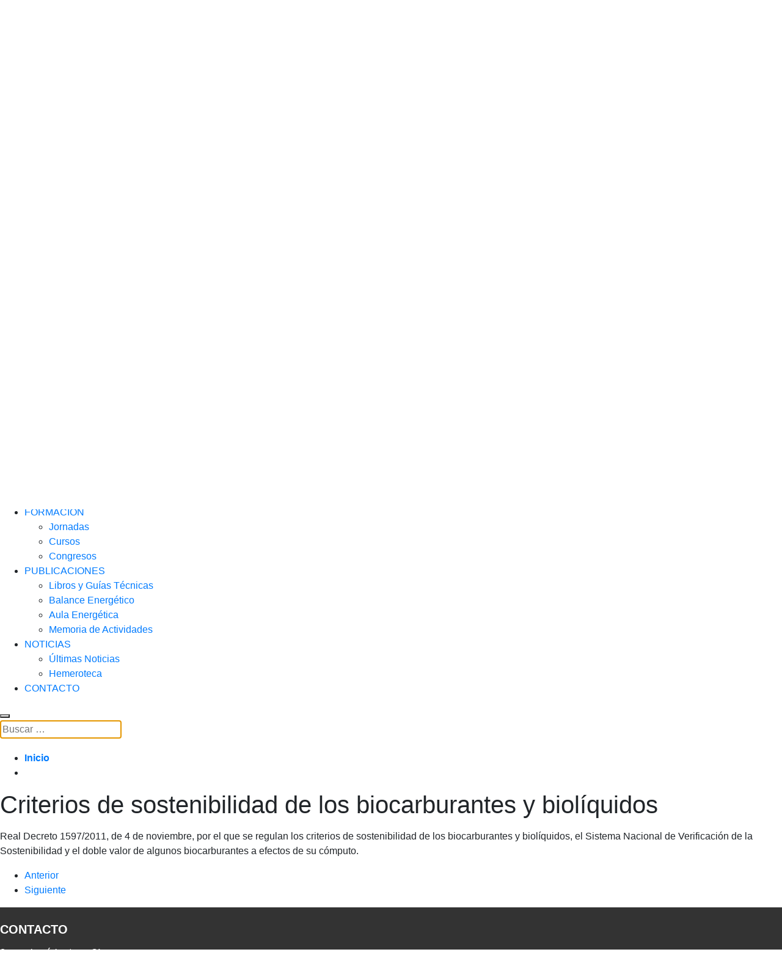

--- FILE ---
content_type: text/html; charset=UTF-8
request_url: https://www.fenercom.com/normativas/criterios-de-sostenibilidad-de-los-biocarburantes-y-bioliquidos/
body_size: 51171
content:
<!DOCTYPE html>
<html lang="es">
    <head>
        <meta charset="UTF-8">
        <meta http-equiv="X-UA-Compatible" content="IE=edge">
        <meta name="viewport" content="width=device-width, initial-scale=1">
        <link rel="shortcut icon" href="/wp-content/uploads/2019/04/Favicon-Fundacion-Energia.png">
        <link rel="apple-touch-icon-precomposed" href="/wp-content/themes/yootheme/vendor/yootheme/theme/platforms/wordpress/assets/images/apple-touch-icon.png">
		<link rel="icon" href="/wp-content/uploads/2019/04/Favicon-Fundacion-Energia.png">
		<meta property="og:image" content="https://www.fenercom.com/wp-content/themes/yootheme/cache/logoweb-fdd228be.png"/>
                <title>Criterios de sostenibilidad de los biocarburantes y biolíquidos - FENERCOM</title>

<!-- This site is optimized with the Yoast SEO plugin v13.2 - https://yoast.com/wordpress/plugins/seo/ -->
<meta name="robots" content="max-snippet:-1, max-image-preview:large, max-video-preview:-1"/>
<link rel="canonical" href="https://www.fenercom.com/normativas/criterios-de-sostenibilidad-de-los-biocarburantes-y-bioliquidos/" />
<meta property="og:locale" content="es_ES" />
<meta property="og:type" content="article" />
<meta property="og:title" content="Criterios de sostenibilidad de los biocarburantes y biolíquidos - FENERCOM" />
<meta property="og:description" content="Real Decreto 1597/2011, de 4 de noviembre, por el que se regulan los criterios de sostenibilidad de los biocarburantes y biol&iacute;quidos, el Sistema Nacional de Verificaci&oacute;n de la Sostenibilidad y el doble valor de algunos biocarburantes a efectos de su c&oacute;mputo." />
<meta property="og:url" content="https://www.fenercom.com/normativas/criterios-de-sostenibilidad-de-los-biocarburantes-y-bioliquidos/" />
<meta property="og:site_name" content="FENERCOM" />
<meta property="article:publisher" content="https://www.facebook.com/fenercom.madrid" />
<meta name="twitter:card" content="summary" />
<meta name="twitter:description" content="Real Decreto 1597/2011, de 4 de noviembre, por el que se regulan los criterios de sostenibilidad de los biocarburantes y biol&iacute;quidos, el Sistema Nacional de Verificaci&oacute;n de la Sostenibilidad y el doble valor de algunos biocarburantes a efectos de su c&oacute;mputo." />
<meta name="twitter:title" content="Criterios de sostenibilidad de los biocarburantes y biolíquidos - FENERCOM" />
<meta name="twitter:site" content="@fenercom_madrid" />
<meta name="twitter:creator" content="@fenercom_madrid" />
<script type='application/ld+json' class='yoast-schema-graph yoast-schema-graph--main'>{"@context":"https://schema.org","@graph":[{"@type":"WebSite","@id":"https://www.fenercom.com/#website","url":"https://www.fenercom.com/","name":"FENERCOM","inLanguage":"es","description":"Fundaci\u00f3n de la Energ\u00eda de la Comunidad de Madrid","potentialAction":{"@type":"SearchAction","target":"https://www.fenercom.com/?s={search_term_string}","query-input":"required name=search_term_string"}},{"@type":"WebPage","@id":"https://www.fenercom.com/normativas/criterios-de-sostenibilidad-de-los-biocarburantes-y-bioliquidos/#webpage","url":"https://www.fenercom.com/normativas/criterios-de-sostenibilidad-de-los-biocarburantes-y-bioliquidos/","name":"Criterios de sostenibilidad de los biocarburantes y biol\u00edquidos - FENERCOM","isPartOf":{"@id":"https://www.fenercom.com/#website"},"inLanguage":"es","datePublished":"2011-11-05T00:00:00+00:00","dateModified":"2011-11-05T00:00:00+00:00"}]}</script>
<!-- / Yoast SEO plugin. -->

<link rel='dns-prefetch' href='//cdnjs.cloudflare.com' />
<link rel='dns-prefetch' href='//cdn.jsdelivr.net' />
<link rel='dns-prefetch' href='//stackpath.bootstrapcdn.com' />
<link rel='dns-prefetch' href='//s.w.org' />
<link rel="alternate" type="application/rss+xml" title="FENERCOM &raquo; Feed" href="https://www.fenercom.com/feed/" />
<link rel="alternate" type="application/rss+xml" title="FENERCOM &raquo; RSS de los comentarios" href="https://www.fenercom.com/comments/feed/" />
		<script type="text/javascript">
			window._wpemojiSettings = {"baseUrl":"https:\/\/s.w.org\/images\/core\/emoji\/12.0.0-1\/72x72\/","ext":".png","svgUrl":"https:\/\/s.w.org\/images\/core\/emoji\/12.0.0-1\/svg\/","svgExt":".svg","source":{"concatemoji":"https:\/\/www.fenercom.com\/wp-includes\/js\/wp-emoji-release.min.js?ver=5.2.21"}};
			!function(e,a,t){var n,r,o,i=a.createElement("canvas"),p=i.getContext&&i.getContext("2d");function s(e,t){var a=String.fromCharCode;p.clearRect(0,0,i.width,i.height),p.fillText(a.apply(this,e),0,0);e=i.toDataURL();return p.clearRect(0,0,i.width,i.height),p.fillText(a.apply(this,t),0,0),e===i.toDataURL()}function c(e){var t=a.createElement("script");t.src=e,t.defer=t.type="text/javascript",a.getElementsByTagName("head")[0].appendChild(t)}for(o=Array("flag","emoji"),t.supports={everything:!0,everythingExceptFlag:!0},r=0;r<o.length;r++)t.supports[o[r]]=function(e){if(!p||!p.fillText)return!1;switch(p.textBaseline="top",p.font="600 32px Arial",e){case"flag":return s([55356,56826,55356,56819],[55356,56826,8203,55356,56819])?!1:!s([55356,57332,56128,56423,56128,56418,56128,56421,56128,56430,56128,56423,56128,56447],[55356,57332,8203,56128,56423,8203,56128,56418,8203,56128,56421,8203,56128,56430,8203,56128,56423,8203,56128,56447]);case"emoji":return!s([55357,56424,55356,57342,8205,55358,56605,8205,55357,56424,55356,57340],[55357,56424,55356,57342,8203,55358,56605,8203,55357,56424,55356,57340])}return!1}(o[r]),t.supports.everything=t.supports.everything&&t.supports[o[r]],"flag"!==o[r]&&(t.supports.everythingExceptFlag=t.supports.everythingExceptFlag&&t.supports[o[r]]);t.supports.everythingExceptFlag=t.supports.everythingExceptFlag&&!t.supports.flag,t.DOMReady=!1,t.readyCallback=function(){t.DOMReady=!0},t.supports.everything||(n=function(){t.readyCallback()},a.addEventListener?(a.addEventListener("DOMContentLoaded",n,!1),e.addEventListener("load",n,!1)):(e.attachEvent("onload",n),a.attachEvent("onreadystatechange",function(){"complete"===a.readyState&&t.readyCallback()})),(n=t.source||{}).concatemoji?c(n.concatemoji):n.wpemoji&&n.twemoji&&(c(n.twemoji),c(n.wpemoji)))}(window,document,window._wpemojiSettings);
		</script>
		<style type="text/css">
img.wp-smiley,
img.emoji {
	display: inline !important;
	border: none !important;
	box-shadow: none !important;
	height: 1em !important;
	width: 1em !important;
	margin: 0 .07em !important;
	vertical-align: -0.1em !important;
	background: none !important;
	padding: 0 !important;
}
</style>
	<link rel='stylesheet' id='wp-block-library-css'  href='https://www.fenercom.com/wp-includes/css/dist/block-library/style.min.css?ver=5.2.21' type='text/css' media='all' />
<link rel='stylesheet' id='bootstrap-css-css'  href='https://stackpath.bootstrapcdn.com/bootstrap/4.3.1/css/bootstrap.min.css?ver=5.2.21' type='text/css' media='all' />
<link rel='stylesheet' id='fullcalendar-css-css'  href='https://cdnjs.cloudflare.com/ajax/libs/fullcalendar/3.10.2/fullcalendar.min.css?ver=5.2.21' type='text/css' media='all' />
<link rel='stylesheet' id='cookie-law-info-css'  href='https://www.fenercom.com/wp-content/plugins/cookie-law-info/public/css/cookie-law-info-public.css?ver=2.0.9' type='text/css' media='all' />
<link rel='stylesheet' id='cookie-law-info-gdpr-css'  href='https://www.fenercom.com/wp-content/plugins/cookie-law-info/public/css/cookie-law-info-gdpr.css?ver=2.0.9' type='text/css' media='all' />
<link rel='stylesheet' id='pago-redsys-grafreak-css'  href='https://www.fenercom.com/wp-content/plugins/pago-redsys-tpv-grafreak/public/css/pago-redsys-grafreak-public.css?ver=1.0.0' type='text/css' media='all' />
<link rel='stylesheet' id='tp_twitter_plugin_css-css'  href='https://www.fenercom.com/wp-content/plugins/recent-tweets-widget/tp_twitter_plugin.css?ver=1.0' type='text/css' media='screen' />
<link rel='stylesheet' id='wk-styles-css'  href='https://www.fenercom.com/wp-content/plugins/widgetkit/cache/wk-styles-3c859bf8.css?ver=5.2.21' type='text/css' media='all' />
<link rel='stylesheet' id='wp-show-posts-css'  href='https://www.fenercom.com/wp-content/plugins/wp-show-posts/css/wp-show-posts-min.css?ver=1.1.3' type='text/css' media='all' />
<link rel='stylesheet' id='search-filter-plugin-styles-css'  href='https://www.fenercom.com/wp-content/plugins/search-filter-pro/public/assets/css/search-filter.min.css?ver=2.4.6' type='text/css' media='all' />
<link rel='stylesheet' id='styles-css'  href='https://www.fenercom.com/wp-content/themes/yootheme/cache/styles-ff2d1902.css?ver=1.19.2' type='text/css' media='all' />
<script>GOOGLE_MAPS_API_KEY = "AIzaSyCxfLUHh6jlAyj8DIlsaYBOcI9W0MxgNf4";</script>
<script type='text/javascript' src='https://www.fenercom.com/wp-includes/js/jquery/jquery.js?ver=1.12.4-wp'></script>
<script type='text/javascript' src='https://www.fenercom.com/wp-includes/js/jquery/jquery-migrate.min.js?ver=1.4.1'></script>
<script type='text/javascript'>
/* <![CDATA[ */
var Cli_Data = {"nn_cookie_ids":["ANID","1P_JAR","_fbp","IDE","DSID"],"cookielist":[],"non_necessary_cookies":[],"ccpaEnabled":"","ccpaRegionBased":"","ccpaBarEnabled":"","strictlyEnabled":["necessary","obligatoire"],"ccpaType":"gdpr","js_blocking":"","custom_integration":"","triggerDomRefresh":"","secure_cookies":""};
var cli_cookiebar_settings = {"animate_speed_hide":"500","animate_speed_show":"500","background":"#000000","border":"#b1a6a6c2","border_on":"","button_1_button_colour":"#ffffff","button_1_button_hover":"#cccccc","button_1_link_colour":"#000000","button_1_as_button":"1","button_1_new_win":"","button_2_button_colour":"#333","button_2_button_hover":"#292929","button_2_link_colour":"#444","button_2_as_button":"","button_2_hidebar":"1","button_3_button_colour":"#ffffff","button_3_button_hover":"#cccccc","button_3_link_colour":"#000000","button_3_as_button":"1","button_3_new_win":"","button_4_button_colour":"#000","button_4_button_hover":"#000000","button_4_link_colour":"#62a329","button_4_as_button":"","button_7_button_colour":"#61a229","button_7_button_hover":"#4e8221","button_7_link_colour":"#fff","button_7_as_button":"1","button_7_new_win":"","font_family":"inherit","header_fix":"","notify_animate_hide":"1","notify_animate_show":"","notify_div_id":"#cookie-law-info-bar","notify_position_horizontal":"right","notify_position_vertical":"bottom","scroll_close":"","scroll_close_reload":"","accept_close_reload":"","reject_close_reload":"","showagain_tab":"1","showagain_background":"#fff","showagain_border":"#000","showagain_div_id":"#cookie-law-info-again","showagain_x_position":"100px","text":"#ffffff","show_once_yn":"","show_once":"10000","logging_on":"","as_popup":"","popup_overlay":"","bar_heading_text":"","cookie_bar_as":"widget","popup_showagain_position":"bottom-right","widget_position":"right"};
var log_object = {"ajax_url":"https:\/\/www.fenercom.com\/wp-admin\/admin-ajax.php"};
/* ]]> */
</script>
<script type='text/javascript' src='https://www.fenercom.com/wp-content/plugins/cookie-law-info/public/js/cookie-law-info-public.js?ver=2.0.9'></script>
<script type='text/javascript'>
/* <![CDATA[ */
var the_ajax_script = {"ajaxurl":"https:\/\/www.fenercom.com\/wp-admin\/admin-ajax.php"};
/* ]]> */
</script>
<script type='text/javascript' src='https://www.fenercom.com/wp-content/plugins/pago-redsys-tpv-grafreak/public/js/pago-redsys-grafreak-public.js?ver=1.0.0'></script>
<script type='text/javascript' src='https://www.fenercom.com/wp-content/plugins/widgetkit/cache/uikit2-cfae63d8.js?ver=5.2.21'></script>
<script type='text/javascript' src='https://www.fenercom.com/wp-content/plugins/widgetkit/cache/wk-scripts-3419b913.js?ver=5.2.21'></script>
<script type='text/javascript'>
/* <![CDATA[ */
var SF_LDATA = {"ajax_url":"https:\/\/www.fenercom.com\/wp-admin\/admin-ajax.php","home_url":"https:\/\/www.fenercom.com\/"};
/* ]]> */
</script>
<script type='text/javascript' src='https://www.fenercom.com/wp-content/plugins/search-filter-pro/public/assets/js/search-filter-build.min.js?ver=2.4.6'></script>
<script type='text/javascript' src='https://www.fenercom.com/wp-content/plugins/search-filter-pro/public/assets/js/chosen.jquery.min.js?ver=2.4.6'></script>
<script type='text/javascript' src='https://www.fenercom.com/wp-content/themes/yootheme/cache/scripts-8e03e1c8.js?ver=1.19.2'></script>
<link rel='https://api.w.org/' href='https://www.fenercom.com/wp-json/' />
<link rel="EditURI" type="application/rsd+xml" title="RSD" href="https://www.fenercom.com/xmlrpc.php?rsd" />
<link rel="wlwmanifest" type="application/wlwmanifest+xml" href="https://www.fenercom.com/wp-includes/wlwmanifest.xml" /> 
<meta name="generator" content="WordPress 5.2.21" />
<link rel='shortlink' href='https://www.fenercom.com/?p=7372' />
<link rel="alternate" type="application/json+oembed" href="https://www.fenercom.com/wp-json/oembed/1.0/embed?url=https%3A%2F%2Fwww.fenercom.com%2Fnormativas%2Fcriterios-de-sostenibilidad-de-los-biocarburantes-y-bioliquidos%2F" />
<link rel="alternate" type="text/xml+oembed" href="https://www.fenercom.com/wp-json/oembed/1.0/embed?url=https%3A%2F%2Fwww.fenercom.com%2Fnormativas%2Fcriterios-de-sostenibilidad-de-los-biocarburantes-y-bioliquidos%2F&#038;format=xml" />
<script>try { jQuery(document).ready(function(jQuery) {
    jQuery("[data-link]").click(function (e) {
        e.stopPropagation();
        window.document.location = jQuery(this).data("link");
    });
});
jQuery(function($) {  
      $('.uk-navbar-dropdown-nav').attr('uk-nav','multiple: true').addClass('uk-nav-parent-icon');  
  });  } catch (e) { console.error('Custom Theme JS Code: ', e); }</script>		<style type="text/css" id="wp-custom-css">
			.footer{
	background: #333;
	color:#fff;
}
.footer a{
	color:#fff;
}
.footer a:hover {
	color:#fff;
	opacity: 0.8;
}
.footer .uk-nav-default>li>a{
	color: #fff;
}
.footer .uk-nav-default>li>a:hover{
	color: #fff;
	opacity: 0.8;
}

.footer p {
	color: #fff;
}


/**********Search and filter************/
.search-filter-results{
	display: flex;
	flex-flow: row wrap;
	justify-content: space-between;
}
.search-filter-results .sf-item {
		cursor: pointer;
		margin-bottom: 20px;
    /*min-height: 400px;
    max-height: 400px;*/
		width: calc(33% - 40px);
    background-color: #ff9c0f;
    color: #fff;
    transition-property: color,background-color,border-color;
    transition-duration: .2s;
    transition-timing-function: linear;
	padding: 20px 15px;
}
@media(max-width: 960px){
	.search-filter-results .sf-item {
		width: calc(50% - 40px);
	}
}

@media(max-width: 640px){
	.search-filter-results{
		display: block;
	}
	.search-filter-results .sf-item {
		width: auto;
	}
}

.img-noticias-buscador {
	text-align:center;
}

/*.search-filter-results hr {
    display: none;
}

.search-filter-results .pagination {
    display: none;
}*/

.search-filter-results div h2 {
    /*padding: 20px 20px 0 20px;*/
    color: #fff !important;
    font-size: 1.25rem !important;
    line-height: 25px !important;
}

.search-filter-results h2 a {
    color:#fff;
}

.search-filter-results div p {
    /*padding: 0 20px;*/
    font-size: 13px;
    line-height: 20px;
    margin: 0;
    color: #fff;
}

.search-filter-results p.date{
	margin-bottom: 10px;
}

ul.post-categories {
	list-style-type:none;
  padding-left:0;
	margin-bottom: 0;
}

ul.post-categories>li>a{
    color:#fff;
}

/*.search-filter-results .img-programa-buscador {
    padding: 0;
    margin-bottom: 0;
    text-align: center;
}*/

.searchandfilter {
    background-color: #EFEFEF;
    padding: 15px 20px;
}
.searchandfilter ul>li>ul:not(.children) {
    margin-left: 0;
}
.searchandfilter ul {
    display: block;
    margin-top: 0;
    margin-bottom: 0;
    font-weight: 400;
    letter-spacing: 0px;
    font-style: normal;
    padding: 0;
}
a>ul>li {
	color:#fff;
}
a>ul>li:hover {
	color:#fff;
}
.searchandfilter ul li {
    list-style: none;
    display: block;
    padding: 10px 0;
    margin: 0;
}
.searchandfilter h4 {
    margin: 0;
    padding: 5px 0 10px;
    font-size: 16px;
    color: #ff9c0f
}
.sf-field-search label {
    background: #fff;
    padding-right: 10px;
}
.searchandfilter label {
    display: inline-block;
    margin: 0;
    padding: 0;
}
input[type="text"], select {
    height: 43px;
    background: #ffffff;
	margin: 0 2px 0 0;
	padding: 0 0 0 15px;
}
.sf-field-search label:after {
    content: "";
    display: block;
    background: url('https://fenercom.com/wp-content/uploads/2019/06/search-icon.png') no-repeat;
    width: 18px;
    height: 18px;
    float: right;
    margin-top: 12px;
		padding-right: 10px
}
.searchandfilter ul li li {
    padding: 5px 0;
}
.sf-input-text {
	border-width: 0px;
}
.searchandfilter input.sf-input-checkbox {
    display: none;
}
.searchandfilter li[data-sf-field-input-type=checkbox] label, .searchandfilter li[data-sf-field-input-type=radio] label, .searchandfilter li[data-sf-field-input-type=range-radio] label, .searchandfilter li[data-sf-field-input-type=range-checkbox] label {
    padding-left: 10px;
}

.searchandfilter input.sf-input-checkbox[type=checkbox] + .sf-label-checkbox:before {
    content: "";
    display: inline-block;
    width: 18px;
    height: 18px;
    margin: 0 8px 0 -5px;
    cursor: pointer;
    border: 1px solid #c6c6c6;
    top: 2px;
    position: relative;
}

.searchandfilter input.sf-input-checkbox[type=checkbox]:checked + .sf-label-checkbox:before {
    top: 0;
    margin: 0 10px -2px 0;
    width: 9px;
    height: 17px;
    border: solid #FF9C0F;
    border-width: 0 3px 3px 0;
    -webkit-transform: rotate(45deg);
    -ms-transform: rotate(45deg);
    transform: rotate(45deg);
    cursor: pointer;
}

.sf-field-submit input[name="_sf_submit"], .search-filter-reset{
     margin-top: 20px;
    letter-spacing: 1px;
    background: #ff9c0f;
    text-transform: uppercase;
    color: #ffffff;
    padding: 11px 23px;
    font-size: 13px;
    font-weight: 700;
    cursor: pointer;
    border: 0;
}


.uk-modal-body {
	width:50%
}

.uk-modal-body .uk-button {
    background-color:#FF9600;
    color:#fff;
}


/****************** Situación energética ********************/

.situacion_energetica {
  font-family: Verdana, Geneva, sans-serif;
  font-size: 14px;
}

.situacion_energetica td {
  padding: 0 5px 0 5px;
}

.situacion_energetica_encabezado {
  background-color: #990033!important;
  color: #fff!important;
  text-align: center;
}

.situacion_energetica_anios {
  background-color: #EBCCD7;
  text-align: center;
  font-weight: bold;
}

.situacion_energetica_vacio {
  background-color: #fff!important;
}

.situacion_energetica tr:nth-child(odd) {
  background: #EBCCD7;
  text-align: right;
  color: #000;
}

.situacion_energetica tr:nth-child(even) {
  background: #D799AE;
  text-align: right;
  color: #000;
}

.situacion_energetica_destacado {
  background-color: #990033;
  color: #fff;
  text-align: left;
}

.situacion_energetica_total {
  background-color: #990033!important;
  color: #fff!important;
  text-align: right;
}

.situacion_energetica_centrado {
  text-align: center;
}

.situacion_energetica_nota {
    font-size: 12px;
}

.situacion_energetica_global {
  font-family: Verdana, Geneva, sans-serif;
  font-size: 14px;
  border: 1px solid #EBCCD6;
  border-collapse: collapse;
}

.situacion_energetica_global td {
  border-top: 1px solid #EBCCD6;
  border-bottom: 1px solid #EBCCD6;
}


.situacion_energetica_global tr:nth-child(odd) {
  background: #fff;
  text-align: right;
  color: #000;
  height: 20px;
}

.situacion_energetica_global tr:nth-child(even) {
  background: #FBF5F7;
  text-align: right;
  color: #000;
}

.situacion_energetica_global_destacado {
  text-align: left;
}

.situacion_energetica_global_notas {
  text-align: left;
  font-size: 10px;
  height: 20px;
}

/****************** Situación energética ********************/


/****************** Events Calendar ********************/
h3.tribe-events-month-event-title >a { 
	color: #000!important;
}

/****************** Events Calendar ********************/

.sf-item h2 {
	margin-top:10px;
}


/****************** Noticias ********************/

.sf-item .main-image {
	background-size: contain!important;
	background-repeat: no-repeat!important;
	background-position: center!important;
	height: 250px;
}
 
.no_results {
	display:block;
	font-weight: bold;
	font-size: 20px;
	width:100%;
}

/****************** Info protección de datos ********************/

.info_proteccion_datos {
  font-family: Verdana, Geneva, sans-serif;
  font-size: 14px;
  border: 1px solid #000;
  border-collapse: collapse;
	color: #000;
}
.info_proteccion_datos td {
  padding: 3px 5px 3px 5px;
  border: 1px solid #000;
}
.info_proteccion_datos_encabezado {
  background-color: #D9D9D9;
}


/****************** Politica de cookies - Listado de cookies ********************/

.listado_cookies {
  font-family: Verdana, Geneva, sans-serif;
  font-size: 14px;
  border: 1px solid;
  border-collapse: collapse;
}

.listado_cookies td {
  padding: 5px 5px 5px 5px;
  border: 1px solid;
}

.uk-section-xxxsmall {
    padding-top: 20px;
    padding-bottom: 0px;
}

/**movil imagen**/
@media screen and (min-width: 800px) {
	.mostrarsoloenmovil{
		display: none;
	}		
}

@media screen and (max-width: 800px) {
	.wp-show-posts-image{
	display: none;
}
	
}


		</style>
		<!-- Global site tag (gtag.js) - Google Analytics -->
<script async src="https://www.googletagmanager.com/gtag/js?id=UA-172935187-1"></script>
<script>
  window.dataLayer = window.dataLayer || [];
  function gtag(){dataLayer.push(arguments);}
  gtag('js', new Date());

  gtag('config', 'UA-172935187-1');
</script>

    </head>
    <body class="normativas-template-default single single-normativas postid-7372 ">

        
        		
			
			
        <div class="tm-page">

                        
<div class="tm-header-mobile uk-hidden@m">


    <nav class="uk-navbar-container" uk-navbar>

        
                <div class="uk-navbar-center">
            <a class="uk-navbar-item uk-logo" href="https://www.fenercom.com">
                <img alt="Fenercom" src="/wp-content/themes/yootheme/cache/logoFenercomGrande-25cccbe1.png" srcset="/wp-content/themes/yootheme/cache/logoFenercomGrande-25cccbe1.png 178w, /wp-content/themes/yootheme/cache/logoFenercomGrande-5e17c03c.png 356w" sizes="(min-width: 178px) 178px" data-width="178" data-height="50">            </a>
        </div>
        
        
    </nav>

    


</div>


<div class="tm-toolbar tm-toolbar-default uk-visible@m">
    <div class="uk-container uk-flex uk-flex-middle uk-container-expand ">

                <div>
            <div class="uk-grid-medium uk-child-width-auto uk-flex-middle" uk-grid="margin: uk-margin-small-top">

                                <div>
<div class="uk-panel widget-widgetkit" id="widget-widgetkit-22">

    
    
</div>
</div>                
                
            </div>
        </div>
        
                <div class="uk-margin-auto-left">			
            <div class="uk-grid-medium uk-child-width-auto uk-flex-middle" uk-grid="margin: uk-margin-small-top">
				<p style="color: white; font-size: medium;">
					<strong>
						<a class="wk-link-reset" href="https://sede.fenercom.com/">Portal de Tramitaciones</a>
					</strong>
				</p>
                <div>
<div class="uk-panel">

    
    
    <ul class="uk-grid-small uk-flex-inline uk-flex-middle uk-flex-nowrap" uk-grid>
                    <li>
                <a href="https://twitter.com/fenercom_madrid" class="uk-icon-button" target="_blank" uk-icon="twitter"></a>
            </li>
                    <li>
                <a href="https://es.linkedin.com/company/fenercom" class="uk-icon-button" target="_blank" uk-icon="linkedin"></a>
            </li>
                    <li>
                <a href="https://www.facebook.com/fenercom.madrid" class="uk-icon-button" target="_blank" uk-icon="facebook"></a>
            </li>
            </ul>

</div>
</div>            </div>
        </div>
        
    </div>
</div>

<div class="tm-header uk-visible@m" uk-header>



        <div uk-sticky media="@m" show-on-up animation="uk-animation-slide-top" cls-active="uk-navbar-sticky" sel-target=".uk-navbar-container">
    
        <div class="uk-navbar-container">

            <div class="uk-container uk-container-expand">
                <nav class="uk-navbar" uk-navbar="{&quot;align&quot;:&quot;left&quot;,&quot;boundary&quot;:&quot;!.uk-navbar-container&quot;}">

                                        <div class="uk-navbar-left">

                                                    
<a href="https://www.fenercom.com" class="uk-navbar-item uk-logo">
    <img alt="Fenercom" src="/wp-content/themes/yootheme/cache/logoFenercomGrande-94ee99c3.png" srcset="/wp-content/themes/yootheme/cache/logoFenercomGrande-94ee99c3.png 214w, /wp-content/themes/yootheme/cache/logoFenercomGrande-04bc15d3.png 428w" sizes="(min-width: 214px) 214px" data-width="214" data-height="60"></a>
                        
                        
                    </div>
                    
                                        <div class="uk-navbar-center">

                        
                                                    
<ul class="uk-navbar-nav">
    
	<li class="uk-parent"><a class=" menu-item menu-item-type-custom menu-item-object-custom menu-item-has-children" href="#">TRANSPARENCIA</a>
	<div class="uk-navbar-dropdown"><div class="uk-navbar-dropdown-grid uk-child-width-1-1" uk-grid><div><ul class="uk-nav uk-navbar-dropdown-nav">

		<li><a href="https://www.fenercom.com/quienes-somos/" class=" menu-item menu-item-type-post_type menu-item-object-page">Quiénes Somos</a></li>
		<li><a href="https://www.fenercom.com/fines-fundacionales/" class=" menu-item menu-item-type-post_type menu-item-object-page">Fines Fundacionales</a></li>
		<li><a href="https://www.fenercom.com/memoria-de-actividades/" class=" menu-item menu-item-type-post_type menu-item-object-page">Memoria de Actividades</a></li>
		<li class="uk-parent"><a class=" menu-item menu-item-type-custom menu-item-object-custom menu-item-has-children" href="#">Organización</a>
		<ul class="uk-nav-sub">

			<li><a href="https://www.fenercom.com/patronato/" class=" menu-item menu-item-type-post_type menu-item-object-page">Patronato</a></li>
			<li><a href="https://www.fenercom.com/junta-de-gobierno/" class=" menu-item menu-item-type-post_type menu-item-object-page">Junta de Gobierno</a></li>
			<li><a href="https://www.fenercom.com/cargos-directivos/" class=" menu-item menu-item-type-post_type menu-item-object-page">Cargos Directivos</a></li>
			<li><a href="https://www.fenercom.com/cluster-de-la-energia/" class=" menu-item menu-item-type-post_type menu-item-object-page">Cluster de la energía</a></li></ul></li>
		<li class="uk-parent"><a class=" menu-item menu-item-type-custom menu-item-object-custom menu-item-has-children" href="#">Empleo</a>
		<ul class="uk-nav-sub">

			<li><a href="https://www.fenercom.com/empleo-convocatorias-abiertas/" class=" menu-item menu-item-type-post_type menu-item-object-page">Convocatorias Abiertas</a></li>
			<li><a href="https://www.fenercom.com/empleo-convocatorias-resueltas/" class=" menu-item menu-item-type-post_type menu-item-object-page">Convocatorias Resueltas</a></li></ul></li>
		<li class="uk-parent"><a class=" menu-item menu-item-type-custom menu-item-object-custom menu-item-has-children" href="#">Normativa</a>
		<ul class="uk-nav-sub">

			<li><a href="https://www.fenercom.com/estatutos-fenercom/" class=" menu-item menu-item-type-post_type menu-item-object-page">Estatutos</a></li>
			<li><a href="https://www.fenercom.com/codigo-etico/" class=" menu-item menu-item-type-post_type menu-item-object-page">Código Ético</a></li>
			<li><a href="https://www.fenercom.com/plan-antifraude/" class=" menu-item menu-item-type-post_type menu-item-object-page">Plan Antifraude</a></li>
			<li><a href="https://www.fenercom.com/transparencia/proteccion-datos-personales/" class=" menu-item menu-item-type-post_type menu-item-object-page">Protección de Datos Personales</a></li>
			<li><a href="https://www.fenercom.com/transparencia/normativa-de-aplicacion/" class=" menu-item menu-item-type-post_type menu-item-object-page">Normativa de Aplicación</a></li></ul></li>
		<li class="uk-parent"><a class=" menu-item menu-item-type-custom menu-item-object-custom menu-item-has-children" href="#">Información Económica</a>
		<ul class="uk-nav-sub">

			<li><a href="https://www.fenercom.com/presupuestos-y-patrimonio/" class=" menu-item menu-item-type-post_type menu-item-object-page">Presupuestos y Patrimonio</a></li>
			<li><a href="https://www.fenercom.com/transparencia/cuentas-anuales-y-contratos/" class=" menu-item menu-item-type-post_type menu-item-object-page">Cuentas Anuales y Contratos</a></li>
			<li><a href="https://www.fenercom.com/transparencia/planes-de-actuacion/" class=" menu-item menu-item-type-post_type menu-item-object-page">Planes de Actuación</a></li>
			<li><a href="https://www.fenercom.com/transparencia/informacion-ayudas-y-subvenciones/" class=" menu-item menu-item-type-post_type menu-item-object-page">Ayudas Concedidas</a></li></ul></li></ul></div></div></div></li>
	<li class="uk-parent"><a class=" menu-item menu-item-type-custom menu-item-object-custom menu-item-has-children" href="#">AYUDAS</a>
	<div class="uk-navbar-dropdown"><div class="uk-navbar-dropdown-grid uk-child-width-1-1" uk-grid><div><ul class="uk-nav uk-navbar-dropdown-nav">

		<li><a href="https://www.fenercom.com/planes/programas-vigentes/" class=" menu-item menu-item-type-post_type menu-item-object-page">Programas Vigentes</a></li>
		<li><a href="https://www.fenercom.com/planes/planes-renove/" class=" menu-item menu-item-type-post_type menu-item-object-page">Planes Finalizados</a></li>
		<li><a href="https://www.fenercom.com/planes/otras-ayudas/" class=" menu-item menu-item-type-post_type menu-item-object-page">Otras Ayudas</a></li></ul></div></div></div></li>
	<li class="uk-parent"><a class=" menu-item menu-item-type-custom menu-item-object-custom menu-item-has-children" href="#">FORMACIÓN</a>
	<div class="uk-navbar-dropdown"><div class="uk-navbar-dropdown-grid uk-child-width-1-1" uk-grid><div><ul class="uk-nav uk-navbar-dropdown-nav">

		<li><a href="https://www.fenercom.com/jornadas/" class=" menu-item menu-item-type-post_type menu-item-object-page">Jornadas</a></li>
		<li><a href="https://www.fenercom.com/cursos/" class=" menu-item menu-item-type-post_type menu-item-object-page">Cursos</a></li>
		<li><a href="https://www.fenercom.com/congresos/" class=" menu-item menu-item-type-post_type menu-item-object-page">Congresos</a></li></ul></div></div></div></li>
	<li class="uk-parent"><a class=" menu-item menu-item-type-custom menu-item-object-custom menu-item-has-children" href="#">PUBLICACIONES</a>
	<div class="uk-navbar-dropdown"><div class="uk-navbar-dropdown-grid uk-child-width-1-1" uk-grid><div><ul class="uk-nav uk-navbar-dropdown-nav">

		<li><a href="https://www.fenercom.com/publicaciones/libros-guias/" class=" menu-item menu-item-type-post_type menu-item-object-page">Libros y Guías Técnicas</a></li>
		<li><a href="https://www.fenercom.com/balance-energetico/" class=" menu-item menu-item-type-post_type menu-item-object-page">Balance Energético</a></li>
		<li><a href="https://www.fenercom.com/publicaciones/aula-energetica/" class=" menu-item menu-item-type-post_type menu-item-object-page">Aula Energética</a></li>
		<li><a href="https://www.fenercom.com/memoria-de-actividades/" class=" menu-item menu-item-type-post_type menu-item-object-page">Memoria de Actividades</a></li></ul></div></div></div></li>
	<li class="uk-parent"><a class=" menu-item menu-item-type-custom menu-item-object-custom menu-item-has-children" href="#">NOTICIAS</a>
	<div class="uk-navbar-dropdown"><div class="uk-navbar-dropdown-grid uk-child-width-1-1" uk-grid><div><ul class="uk-nav uk-navbar-dropdown-nav">

		<li><a href="https://www.fenercom.com/noticias/" class=" menu-item menu-item-type-post_type menu-item-object-page">Últimas Noticias</a></li>
		<li><a href="https://www.fenercom.com/hemeroteca/" class=" menu-item menu-item-type-post_type menu-item-object-page">Hemeroteca</a></li></ul></div></div></div></li>
	<li><a href="https://www.fenercom.com/contacto/" class=" menu-item menu-item-type-post_type menu-item-object-page">CONTACTO</a></li></ul>
                        
                    </div>
                    
                                        <div class="uk-navbar-right">

                        
                        
<div class="uk-navbar-item widget-search" id="widget-search-1">

    
    

    <a class="uk-search-toggle" href="#search-987-modal" uk-search-icon uk-toggle></a>

    <div id="search-987-modal" class="uk-modal-full" uk-modal>
        <div class="uk-modal-dialog uk-flex uk-flex-center uk-flex-middle" uk-height-viewport>
            <button class="uk-modal-close-full" type="button" uk-close></button>
            <div class="uk-search uk-search-large">
                <form id="search-987" action="https://www.fenercom.com/" method="get" role="search" class="uk-search uk-search-large">
<input name="s" placeholder="Buscar &hellip;" type="search" class="uk-search-input uk-text-center" autofocus>
</form>            </div>
        </div>
    </div>







</div>

                    </div>
                    
                </nav>
            </div>

        </div>

        </div>
    




</div>
            
            
            								<div class="uk-section-primary uk-section uk-section-xxxsmall">
							<div class="uk-container">
									<div class="uk-grid-margin uk-grid uk-grid-stack" uk-grid="">
											<div class="uk-width-1-1@m uk-first-column">      					
															<div class="">
																	<ul class="uk-breadcrumb">
    
        
                            <li><strong><a href="https://www.fenercom.com">Inicio</a></strong></li>
            
        
    
        
            <li><strong style="color:#ffffff"><span>Criterios de sostenibilidad de los biocarburantes y biolíquidos</span></strong></li>

        
    </ul>
															</div>                        
											</div>                        
									</div>                    
							</div>
					</div>
				
            <div id="tm-main"  class="tm-main uk-section uk-section-default" uk-height-viewport="expand: true">
                <div class="uk-container">

                    
                            
            
<article id="post-7372" class="uk-article post-7372 normativas type-normativas status-publish hentry tipo_normativa-petroleo-y-glp" typeof="Article">

    <meta property="name" content="Criterios de sostenibilidad de los biocarburantes y biolíquidos">
    <meta property="author" typeof="Person" content="fenercom">
    <meta property="dateModified" content="2011-11-05T00:00:00+01:00">
    <meta class="uk-margin-remove-adjacent" property="datePublished" content="2011-11-05T00:00:00+01:00">

            
    
        
        <h1 class="uk-margin-large-top uk-margin-remove-bottom uk-article-title">Criterios de sostenibilidad de los biocarburantes y biolíquidos</h1>
                                <p class="uk-margin-top uk-margin-remove-bottom uk-article-meta">
                                                                </p>
                        
        
        
                    <div class="uk-margin-medium-top" property="text">
                                    <p>Real Decreto 1597/2011, de 4 de noviembre, por el que se regulan los criterios de sostenibilidad de los biocarburantes y biol&iacute;quidos, el Sistema Nacional de Verificaci&oacute;n de la Sostenibilidad y el doble valor de algunos biocarburantes a efectos de su c&oacute;mputo.</p>
                            </div>
        
        
        
        
        
                <ul class="uk-pagination uk-margin-medium">
                        <li><a href="https://www.fenercom.com/normativas/regulacion-de-la-garantia-del-origen-de-la-electricidad/" rel="prev"><span uk-pagination-previous></span> Anterior</a></li>
                                    <li class="uk-margin-auto-left"><a href="https://www.fenercom.com/normativas/peajes-de-acceso-a-las-redes-de-transporte-y-distribucion/" rel="next">Siguiente <span uk-pagination-next></span></a></li>
                    </ul>
        
        
    
</article>
        
                        
                </div>
            </div>
            
            
            
<div class="footer uk-section-default uk-section uk-padding-remove-bottom">
    
        
        
        
            
            <div class="uk-container"><div class="uk-margin-remove-vertical" uk-grid uk-height-match="target: .uk-card; row: false">
<div class="uk-width-expand@m">
    
        
            
            
                
<div class="uk-margin-medium uk-text-center">
        <img class="el-image uk-border-rounded" alt data-src="/wp-content/themes/yootheme/cache/Nuevo-Logo-Blanco_Transparente-e9fb601f.png" data-srcset="/wp-content/themes/yootheme/cache/Nuevo-Logo-Blanco_Transparente-e9fb601f.png 232w, /wp-content/themes/yootheme/cache/Nuevo-Logo-Blanco_Transparente-3b297b11.png 399w, /wp-content/themes/yootheme/cache/Nuevo-Logo-Blanco_Transparente-89eb81a3.png 400w" data-sizes="(min-width: 232px) 232px" data-width="232" data-height="65" uk-img>    
    
</div>

            
        
    
</div>

<div class="uk-width-expand@m">
    
        
            
            
                
<h1>        <p style="font-size: 20px;"><strong>CONTACTO</strong></p>    </h1><div class="uk-margin"><p style="font-size: 12px;"><strong>Correo electrónico: </strong>buzon@fenercom.com<br /><strong>Teléfono</strong>: 913 53 21 97<br /><strong>Dirección</strong>: C/ Orense, 81 - 1ª Planta, Oficina 4 - 28020 Madrid<br /><!--<strong>Cómo llegar:</strong><br />Metro: <span style="text-decoration: underline;"><a title="Estación de Metro: Cuzco" href="https://www.metromadrid.es/es/viaja_en_metro/red_de_metro/estaciones/Cuzco.html" target="_blank" rel="noopener">Cuzco</a></span> (Línea 10), <a href="https://www.metromadrid.es/es/linea/linea-1#estacion-101" target="_blank" rel="noopener">Plaza de Castilla</a> (Línea 1)<br />Lineas de Autobús: 14, 27, 29, 147, 150</p>--></div>
            
        
    
</div>

<div class="uk-width-expand@m">
    
        
            
            
                
<h1>        <p style="font-size: 20px;"><strong>ACCESOS RÁPIDOS</strong></p>    </h1><div class="uk-margin"><p style="font-size: 12px;"><a href="https://www.fenercom.com/contacto/">Contacto</a><br /><a href="https://www.fenercom.com/aviso-legal/">Aviso Legal</a><br /><a href="https://www.fenercom.com/politica-privacidad/">Política de privacidad</a><br /><a href="https://www.fenercom.com/politica-de-cookies/">Política de cookies</a><br /></div>
            
        
    
</div>
</div></div>
            
        
    
</div>

        </div>

        
        <!--googleoff: all--><div id="cookie-law-info-bar" data-nosnippet="true"><span><div style="text-align:left">Utilizamos cookies, propias y de terceros, con fines analíticos y para mostrarte publicidad personalizada en base a un perfil elaborado a partir de tus hábitos de navegación (por ejemplo, páginas visitadas). La base legal es el consentimiento del usuario, salvo en el caso de las cookies técnicas, que son imprescindibles para navegar por esta web. <br />
El titular de la web, responsable del tratamiento de las cookies, es la Fundación de la energía de la Comunidad de Madrid (FENERCOM) y sus datos de contacto son accesibles en la <a href="https://www.fenercom.com/politica-privacidad/" target="_blank">Política de Privacidad</a>. <br />
Puede aceptar todas las cookies pulsando el botón “ACEPTAR Y SEGUIR NAVEGANDO” o configurarlas o rechazar su uso pulsando el botón “OPCIONES DE COOKIES”. Puede obtener más información sobre el uso de cookies en esta web haciendo clic <a href="https://fenercom.com/politica-de-cookies/" target="_blank">aquí.</a></div><br />
<a role='button' tabindex='0' class="cli_settings_button" style="margin:5px 20px 5px 20px;" >OPCIONES DE COOKIES</a><a role='button' tabindex='0' data-cli_action="accept" id="cookie_action_close_header"  class="small cli-plugin-button cli-plugin-main-button cookie_action_close_header cli_action_button" style="display:inline-block;  margin:5px; ">ACEPTAR Y SEGUIR NAVEGANDO</a><a role='button' tabindex='0' id="cookie_action_close_header_reject"  class="medium cli-plugin-button cli-plugin-main-button cookie_action_close_header_reject cli_action_button"  data-cli_action="reject">RECHAZAR</a></span></div><div id="cookie-law-info-again" style="display:none;" data-nosnippet="true"><span id="cookie_hdr_showagain">Política de cookies y privacidad</span></div><div class="cli-modal" data-nosnippet="true" id="cliSettingsPopup" tabindex="-1" role="dialog" aria-labelledby="cliSettingsPopup" aria-hidden="true">
  <div class="cli-modal-dialog" role="document">
	<div class="cli-modal-content cli-bar-popup">
	  	<button type="button" class="cli-modal-close" id="cliModalClose">
			<svg class="" viewBox="0 0 24 24"><path d="M19 6.41l-1.41-1.41-5.59 5.59-5.59-5.59-1.41 1.41 5.59 5.59-5.59 5.59 1.41 1.41 5.59-5.59 5.59 5.59 1.41-1.41-5.59-5.59z"></path><path d="M0 0h24v24h-24z" fill="none"></path></svg>
			<span class="wt-cli-sr-only">Cerrar</span>
	  	</button>
	  	<div class="cli-modal-body">
			<div class="cli-container-fluid cli-tab-container">
	<div class="cli-row">
		<div class="cli-col-12 cli-align-items-stretch cli-px-0">
			<div class="cli-privacy-overview">
				<h4>Opciones de cookies</h4>				<div class="cli-privacy-content">
					<div class="cli-privacy-content-text">Puede indicar a continuación sus preferencias sobre qué cookies acepta o no, marcando las opciones que usted elija. Al pulsar el botón “Guardar y aceptar”, se guardará la selección de cookies que haya realizado. Si no ha seleccionado ninguna opción, pulsar este botón equivaldrá a rechazar todas las cookies.</div>
				</div>
				<a class="cli-privacy-readmore"  aria-label="Mostrar más" tabindex="0" role="button" data-readmore-text="Mostrar más" data-readless-text="Mostrar menos"></a>			</div>
		</div>
		<div class="cli-col-12 cli-align-items-stretch cli-px-0 cli-tab-section-container">
												<div class="cli-tab-section">
						<div class="cli-tab-header">
							<a role="button" tabindex="0" class="cli-nav-link cli-settings-mobile" data-target="necessary" data-toggle="cli-toggle-tab">
								Cookies básicas e imprescindibles							</a>
							<div class="wt-cli-necessary-checkbox">
                        <input type="checkbox" class="cli-user-preference-checkbox"  id="wt-cli-checkbox-necessary" data-id="checkbox-necessary" checked="checked"  />
                        <label class="form-check-label" for="wt-cli-checkbox-necessary">Cookies básicas e imprescindibles</label>
                    </div>
                    <span class="cli-necessary-caption">Siempre activado</span> 						</div>
						<div class="cli-tab-content">
							<div class="cli-tab-pane cli-fade" data-id="necessary">
								<div class="wt-cli-cookie-description">
									Resultan necesarias para navegar por esta web y recibir el servicio ofrecido a través de ella, por lo que no requieren consentimiento. Se trata de cookies destinadas a permitir, únicamente, la comunicación entre el equipo del usuario y la red o prestar un servicio que haya sido solicitado por el usuario. 								</div>
							</div>
						</div>
					</div>
																	<div class="cli-tab-section">
						<div class="cli-tab-header">
							<a role="button" tabindex="0" class="cli-nav-link cli-settings-mobile" data-target="functional" data-toggle="cli-toggle-tab">
								Cookies de redes sociales							</a>
							<div class="cli-switch">
                        <input type="checkbox" id="wt-cli-checkbox-functional" class="cli-user-preference-checkbox"  data-id="checkbox-functional"  />
                        <label for="wt-cli-checkbox-functional" class="cli-slider" data-cli-enable="Activado" data-cli-disable="Desactivado"><span class="wt-cli-sr-only">Cookies de redes sociales</span></label>
                    </div>						</div>
						<div class="cli-tab-content">
							<div class="cli-tab-pane cli-fade" data-id="functional">
								<div class="wt-cli-cookie-description">
									Permiten estar en contacto con su red social, compartir contenidos, enviar y divulgar comentarios. Si no se aceptan, no será posible la conexión con las redes sociales desde esta página web.
								</div>
							</div>
						</div>
					</div>
																	<div class="cli-tab-section">
						<div class="cli-tab-header">
							<a role="button" tabindex="0" class="cli-nav-link cli-settings-mobile" data-target="performance" data-toggle="cli-toggle-tab">
								Cookies de personalización							</a>
							<div class="cli-switch">
                        <input type="checkbox" id="wt-cli-checkbox-performance" class="cli-user-preference-checkbox"  data-id="checkbox-performance"  />
                        <label for="wt-cli-checkbox-performance" class="cli-slider" data-cli-enable="Activado" data-cli-disable="Desactivado"><span class="wt-cli-sr-only">Cookies de personalización</span></label>
                    </div>						</div>
						<div class="cli-tab-content">
							<div class="cli-tab-pane cli-fade" data-id="performance">
								<div class="wt-cli-cookie-description">
									Permiten ofrecer una experiencia más personalizada de los contenidos de esta web (p.ej. idioma), mostrar contenidos relevantes para el usuario y enviarle los mensajes o alertas que solicite. Si no se aceptan, la navegación se llevará a cabo, pero sin que se tengan en cuenta dichas preferencias.
								</div>
							</div>
						</div>
					</div>
																	<div class="cli-tab-section">
						<div class="cli-tab-header">
							<a role="button" tabindex="0" class="cli-nav-link cli-settings-mobile" data-target="analytics" data-toggle="cli-toggle-tab">
								Cookies de análisis							</a>
							<div class="cli-switch">
                        <input type="checkbox" id="wt-cli-checkbox-analytics" class="cli-user-preference-checkbox"  data-id="checkbox-analytics"  />
                        <label for="wt-cli-checkbox-analytics" class="cli-slider" data-cli-enable="Activado" data-cli-disable="Desactivado"><span class="wt-cli-sr-only">Cookies de análisis</span></label>
                    </div>						</div>
						<div class="cli-tab-content">
							<div class="cli-tab-pane cli-fade" data-id="analytics">
								<div class="wt-cli-cookie-description">
									Permiten cuantificar el número de usuarios y examinar su navegación, pudiendo así medir y analizar estadísticamente la utilización que se hace de la web, con el fin de mejorar los contenidos y el servicio a través de ella. Pueden ser cookies propias o de terceros. Si no se aceptan, simplemente no se llevará a cabo el análisis indicado.
								</div>
							</div>
						</div>
					</div>
																	<div class="cli-tab-section">
						<div class="cli-tab-header">
							<a role="button" tabindex="0" class="cli-nav-link cli-settings-mobile" data-target="advertisement" data-toggle="cli-toggle-tab">
								Cookies publicitarias							</a>
							<div class="cli-switch">
                        <input type="checkbox" id="wt-cli-checkbox-advertisement" class="cli-user-preference-checkbox"  data-id="checkbox-advertisement"  />
                        <label for="wt-cli-checkbox-advertisement" class="cli-slider" data-cli-enable="Activado" data-cli-disable="Desactivado"><span class="wt-cli-sr-only">Cookies publicitarias</span></label>
                    </div>						</div>
						<div class="cli-tab-content">
							<div class="cli-tab-pane cli-fade" data-id="advertisement">
								<div class="wt-cli-cookie-description">
									Permiten gestionar y optimizar la publicidad que recibe el usuario, como por ejemplo, qué anuncios son más relevantes para él o la frecuencia con la que se le muestran. Pueden ser cookies propias o de terceros. Si no se aceptan, se seguirá mostrando publicidad, pero no será personalizada.
								</div>
							</div>
						</div>
					</div>
										</div>
	</div>
</div>
	  	</div>
	  	<div class="cli-modal-footer">
			<div class="wt-cli-element cli-container-fluid cli-tab-container">
				<div class="cli-row">
					<div class="cli-col-12 cli-align-items-stretch cli-px-0">
						<div class="cli-tab-footer wt-cli-privacy-overview-actions">
						
															<a id="wt-cli-privacy-save-btn" role="button" tabindex="0" data-cli-action="accept" class="wt-cli-privacy-btn cli_setting_save_button wt-cli-privacy-accept-btn cli-btn">GUARDAR Y ACEPTAR</a>
													</div>
						
					</div>
				</div>
			</div>
		</div>
	</div>
  </div>
</div>
<div class="cli-modal-backdrop cli-fade cli-settings-overlay"></div>
<div class="cli-modal-backdrop cli-fade cli-popupbar-overlay"></div>
<!--googleon: all--><link rel='stylesheet' id='cookie-law-info-table-css'  href='https://www.fenercom.com/wp-content/plugins/cookie-law-info/public/css/cookie-law-info-table.css?ver=2.0.9' type='text/css' media='all' />
<script type='text/javascript' src='https://cdnjs.cloudflare.com/ajax/libs/moment.js/2.24.0/moment.min.js'></script>
<script type='text/javascript' src='https://cdnjs.cloudflare.com/ajax/libs/fullcalendar/3.10.2/fullcalendar.min.js'></script>
<script type='text/javascript' src='https://cdnjs.cloudflare.com/ajax/libs/fullcalendar/3.10.2/locale/es.js'></script>
<script type='text/javascript' src='https://cdn.jsdelivr.net/npm/sweetalert2@11'></script>
<script type='text/javascript' src='https://www.fenercom.com/wp-includes/js/jquery/ui/core.min.js?ver=1.11.4'></script>
<script type='text/javascript' src='https://www.fenercom.com/wp-includes/js/jquery/ui/datepicker.min.js?ver=1.11.4'></script>
<script type='text/javascript'>
jQuery(document).ready(function(jQuery){jQuery.datepicker.setDefaults({"closeText":"Cerrar","currentText":"Hoy","monthNames":["enero","febrero","marzo","abril","mayo","junio","julio","agosto","septiembre","octubre","noviembre","diciembre"],"monthNamesShort":["Ene","Feb","Mar","Abr","May","Jun","Jul","Ago","Sep","Oct","Nov","Dic"],"nextText":"Siguiente","prevText":"Anterior","dayNames":["domingo","lunes","martes","mi\u00e9rcoles","jueves","viernes","s\u00e1bado"],"dayNamesShort":["dom","lun","mar","mi\u00e9","jue","vie","s\u00e1b"],"dayNamesMin":["D","L","M","X","J","V","S"],"dateFormat":"MM d, yy","firstDay":1,"isRTL":false});});
</script>
<script type='text/javascript' src='https://www.fenercom.com/wp-includes/js/wp-embed.min.js?ver=5.2.21'></script>
<script type='text/javascript' src='https://www.fenercom.com/wp-content/themes/yootheme/vendor/yootheme/theme-analytics/app/analytics.min.js?ver=1.19.2'></script>
    </body>
</html>
